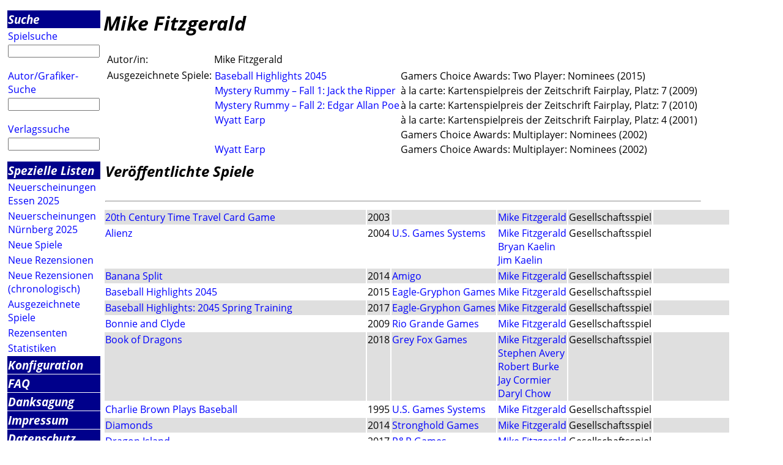

--- FILE ---
content_type: text/html; charset=utf-8
request_url: https://luding.org/cgi-bin/AuthorData.py?f=000%5EE4X&authorid=1624
body_size: 2600
content:
<html><head>
<title>Infos zu 'Mike Fitzgerald'</title><META name="keywords" content="Autor/in: Mike Fitzgerald rezension besprechung information">
<META name="description" content="Daten in Luding ueber den Spieleautor 'Mike Fitzgerald'">

<link rel="stylesheet" type="text/css" href="/luding/css/luding.css">
</head>
<body>
<table><colgroup><col class="menucol"><col class="maincol"></colgroup>
<tr><td><img src="/pics/trans.gif" ALT="space" height="1"></td>
<td><img src="/pics/trans.gif" height="1" alt="space"></td></tr>
<tr valign="top"><td>
<table class="menutable" border=0 cellspacing=1>
<tr><td class="main">
<a class=main href="/cgi-bin/HTML_Search.py?f=000^E4X">
Suche</a></td></tr>
<tr><td  align="left">
<a  href="/cgi-bin/HTML_GameSearch.py?f=000^E4X">
Spielsuche</a></td></tr>
<tr><td><form method="get" action="/cgi-bin/GameName.py" >
<input type="hidden" name="f" value="000^E4X">
<input type="text" maxlength=100 size=14 name="gamename">
</form></td></tr><tr><td  align="left">
<a  href="/cgi-bin/HTML_AuthorSearch.py?f=000^E4X">
Autor/Grafiker-Suche</a></td></tr>
<tr><td><form method="get" action="/cgi-bin/AuthorName.py" >
<input type="hidden" name="f" value="000^E4X">
<input type="text" maxlength=100 size=14 name="authorname">
</form></td></tr>
<tr><td  align="left">
<a  href="/cgi-bin/HTML_PublisherSearch.py?f=000^E4X">
Verlagssuche</a></td></tr>
<tr><td><form method="get" action="/cgi-bin/PublisherName.py" >
<input type="hidden" name="f" value="000^E4X">
<input type="text" maxlength=100 size=14 name="publishername">
</form></td></tr><tr><td class="main">
<a class=main href="/cgi-bin/HTML_Lists.py?f=000^E4X">
Spezielle Listen</a></td></tr>
<tr><td  align="left">
<a  href="/cgi-bin/GameTag.py?f=000^E4X&tag=E25">
Neuerscheinungen Essen 2025</a></td></tr>
<tr><td  align="left">
<a  href="/cgi-bin/GameTag.py?f=000^E4X&tag=N25">
Neuerscheinungen N&uuml;rnberg 2025</a></td></tr>
<tr><td  align="left">
<a  href="/cgi-bin/GameNewEntered.py?f=000^E4X">
Neue Spiele</a></td></tr>
<tr><td  align="left">
<a  href="/cgi-bin/GameNewReviews.py?f=000^E4X">
Neue Rezensionen</a></td></tr>
<tr><td  align="left">
<a  href="/cgi-bin/GameNewReviewsDate.py?f=000^E4X">
Neue Rezensionen (chronologisch)</a></td></tr>
<tr><td  align="left">
<a  href="/cgi-bin/HTML_Prize.py?f=000^E4X">
Ausgezeichnete Spiele</a></td></tr>
<tr><td  align="left">
<a  href="/cgi-bin/HTML_Sites.py?f=000^E4X">
Rezensenten</a></td></tr>
<tr><td  align="left">
<a  href="/cgi-bin/Statistics.py?f=000^E4X">
Statistiken</a></td></tr>
<tr><td class="main">
<a class=main href="/cgi-bin/HTML_Configure.py?f=000^E4X">
Konfiguration</a></td></tr>
<tr><td class="main">
<a class=main href="/cgi-bin/ParserHTML.py?f=000^E4X&amp;file=Luding_FAQDE.html">
FAQ</a></td></tr>
<tr><td class="main">
<a class=main href="/cgi-bin/ParserHTML.py?f=000^E4X&amp;file=Luding_CreditsDE.html">
Danksagung</a></td></tr>
<tr><td class="main"><A class="main" href="http://www.hall9000.de/html/impressum">Impressum</A></td></tr><tr><td class="main">
<a class=main href="/cgi-bin/ParserHTML.py?f=000^E4X&amp;file=Luding_PrivacyDE.html">
Datenschutz</a></td></tr>
<tr><td><a href="/cgi-bin/ParserHTML.py?f=000^E4X&amp;file=NewsDE.html">
<img align="left" alt="home" src="/pics/LogoSmallDE.gif" border=0></A></td></tr><tr><td><A href="http://www.hall9000.de">powered by H@LL9000</A></td></tr><tr><td><A href="mailto:info@luding.org">info@luding.org</A></td></tr></table></td>
<!-- -------------------- -->
<td valign="top">
<H1>Mike Fitzgerald</h1>
<table>
<tr><td>
<table>
<tr><td valign="top">Autor/in:</td><td valign="top" >Mike Fitzgerald</td></tr>
<tr><td valign="top">Ausgezeichnete Spiele:</td><td valign="top" ><TABLE cellspacing=0><TR><TD valign="top"><A HREF='/cgi-bin/GameData.py?f=000^E4X&gameid=28660'>Baseball Highlights 2045</A></TD><TD>Gamers Choice Awards: Two Player: Nominees (2015)</TD></TR>
<TR><TD valign="top"><A HREF='/cgi-bin/GameData.py?f=000^E4X&gameid=22298'>Mystery Rummy – Fall 1: Jack the Ripper</A></TD><TD>à la carte: Kartenspielpreis der Zeitschrift Fairplay, Platz: 7  (2009)</TD></TR>
<TR><TD valign="top"><A HREF='/cgi-bin/GameData.py?f=000^E4X&gameid=22781'>Mystery Rummy – Fall 2: Edgar Allan Poe</A></TD><TD>à la carte: Kartenspielpreis der Zeitschrift Fairplay, Platz: 7  (2010)</TD></TR>
<TR><TD valign="top"><A HREF='/cgi-bin/GameData.py?f=000^E4X&gameid=11358'>Wyatt Earp</A></TD><TD>à la carte: Kartenspielpreis der Zeitschrift Fairplay, Platz: 4  (2001)</TD></TR>
<TR><TD></TD><TD>Gamers Choice Awards: Multiplayer: Nominees (2002)</TD></TR>
<TR><TD valign="top"><A HREF='/cgi-bin/GameData.py?f=000^E4X&gameid=12490'>Wyatt Earp</A></TD><TD>Gamers Choice Awards: Multiplayer: Nominees (2002)</TD></TR>
</TABLE></td></tr>
</table></td>
<TR><TD colspan=6><H2>Ver&ouml;ffentlichte Spiele</H2></TD></TR><TR><TD colspan=6><HR></TD></TR><TABLE class='game-list' border=0><TR bgcolor="#DFDFDF"><TD valign=TOP><A HREF='/cgi-bin/GameData.py?f=000^E4X&gameid=16554'>20th Century Time Travel Card Game</A></TD><TD valign=TOP>2003</TD><TD valign=TOP>&nbsp;</TD><TD valign=TOP><A HREF="/cgi-bin/AuthorData.py?f=000^E4X&authorid=1624">Mike Fitzgerald</A></TD><TD valign=TOP>Gesellschaftsspiel</TD><TD valign=TOP>&nbsp;</TD></TR>
<TR ><TD valign=TOP><A HREF='/cgi-bin/GameData.py?f=000^E4X&gameid=16843'>Alienz</A></TD><TD valign=TOP>2004</TD><TD valign=TOP><A HREF="/cgi-bin/PublisherData.py?f=000^E4X&publisherid=567">U.S. Games Systems</A></TD><TD valign=TOP><A HREF="/cgi-bin/AuthorData.py?f=000^E4X&authorid=1624">Mike Fitzgerald</A><br><A HREF="/cgi-bin/AuthorData.py?f=000^E4X&authorid=3416">Bryan Kaelin</A><br><A HREF="/cgi-bin/AuthorData.py?f=000^E4X&authorid=3417">Jim Kaelin</A></TD><TD valign=TOP>Gesellschaftsspiel</TD><TD valign=TOP>&nbsp;</TD></TR>
<TR bgcolor="#DFDFDF"><TD valign=TOP><A HREF='/cgi-bin/GameData.py?f=000^E4X&gameid=26715'>Banana Split</A></TD><TD valign=TOP>2014</TD><TD valign=TOP><A HREF="/cgi-bin/PublisherData.py?f=000^E4X&publisherid=6">Amigo</A></TD><TD valign=TOP><A HREF="/cgi-bin/AuthorData.py?f=000^E4X&authorid=1624">Mike Fitzgerald</A></TD><TD valign=TOP>Gesellschaftsspiel</TD><TD valign=TOP>&nbsp;</TD></TR>
<TR ><TD valign=TOP><A HREF='/cgi-bin/GameData.py?f=000^E4X&gameid=28660'>Baseball Highlights 2045</A></TD><TD valign=TOP>2015</TD><TD valign=TOP><A HREF="/cgi-bin/PublisherData.py?f=000^E4X&publisherid=3816">Eagle-Gryphon Games</A></TD><TD valign=TOP><A HREF="/cgi-bin/AuthorData.py?f=000^E4X&authorid=1624">Mike Fitzgerald</A></TD><TD valign=TOP>Gesellschaftsspiel</TD><TD valign=TOP>&nbsp;</TD></TR>
<TR bgcolor="#DFDFDF"><TD valign=TOP><A HREF='/cgi-bin/GameData.py?f=000^E4X&gameid=34437'>Baseball Highlights: 2045  Spring Training</A></TD><TD valign=TOP>2017</TD><TD valign=TOP><A HREF="/cgi-bin/PublisherData.py?f=000^E4X&publisherid=3816">Eagle-Gryphon Games</A></TD><TD valign=TOP><A HREF="/cgi-bin/AuthorData.py?f=000^E4X&authorid=1624">Mike Fitzgerald</A></TD><TD valign=TOP>Gesellschaftsspiel</TD><TD valign=TOP>&nbsp;</TD></TR>
<TR ><TD valign=TOP><A HREF='/cgi-bin/GameData.py?f=000^E4X&gameid=21446'>Bonnie and Clyde</A></TD><TD valign=TOP>2009</TD><TD valign=TOP><A HREF="/cgi-bin/PublisherData.py?f=000^E4X&publisherid=1318">Rio Grande Games</A></TD><TD valign=TOP><A HREF="/cgi-bin/AuthorData.py?f=000^E4X&authorid=1624">Mike Fitzgerald</A></TD><TD valign=TOP>Gesellschaftsspiel</TD><TD valign=TOP>&nbsp;</TD></TR>
<TR bgcolor="#DFDFDF"><TD valign=TOP><A HREF='/cgi-bin/GameData.py?f=000^E4X&gameid=35476'>Book of Dragons</A></TD><TD valign=TOP>2018</TD><TD valign=TOP><A HREF="/cgi-bin/PublisherData.py?f=000^E4X&publisherid=3864">Grey Fox Games</A></TD><TD valign=TOP><A HREF="/cgi-bin/AuthorData.py?f=000^E4X&authorid=1624">Mike Fitzgerald</A><br><A HREF="/cgi-bin/AuthorData.py?f=000^E4X&authorid=6989">Stephen Avery</A><br><A HREF="/cgi-bin/AuthorData.py?f=000^E4X&authorid=7828">Robert Burke</A><br><A HREF="/cgi-bin/AuthorData.py?f=000^E4X&authorid=8372">Jay Cormier</A><br><A HREF="/cgi-bin/AuthorData.py?f=000^E4X&authorid=10462">Daryl Chow</A></TD><TD valign=TOP>Gesellschaftsspiel</TD><TD valign=TOP>&nbsp;</TD></TR>
<TR ><TD valign=TOP><A HREF='/cgi-bin/GameData.py?f=000^E4X&gameid=17908'>Charlie Brown Plays Baseball</A></TD><TD valign=TOP>1995</TD><TD valign=TOP><A HREF="/cgi-bin/PublisherData.py?f=000^E4X&publisherid=567">U.S. Games Systems</A></TD><TD valign=TOP><A HREF="/cgi-bin/AuthorData.py?f=000^E4X&authorid=1624">Mike Fitzgerald</A></TD><TD valign=TOP>Gesellschaftsspiel</TD><TD valign=TOP>&nbsp;</TD></TR>
<TR bgcolor="#DFDFDF"><TD valign=TOP><A HREF='/cgi-bin/GameData.py?f=000^E4X&gameid=27691'>Diamonds</A></TD><TD valign=TOP>2014</TD><TD valign=TOP><A HREF="/cgi-bin/PublisherData.py?f=000^E4X&publisherid=3246">Stronghold Games</A></TD><TD valign=TOP><A HREF="/cgi-bin/AuthorData.py?f=000^E4X&authorid=1624">Mike Fitzgerald</A></TD><TD valign=TOP>Gesellschaftsspiel</TD><TD valign=TOP>&nbsp;</TD></TR>
<TR ><TD valign=TOP><A HREF='/cgi-bin/GameData.py?f=000^E4X&gameid=32367'>Dragon Island</A></TD><TD valign=TOP>2017</TD><TD valign=TOP><A HREF="/cgi-bin/PublisherData.py?f=000^E4X&publisherid=1275">R&R Games</A></TD><TD valign=TOP><A HREF="/cgi-bin/AuthorData.py?f=000^E4X&authorid=1624">Mike Fitzgerald</A></TD><TD valign=TOP>Gesellschaftsspiel</TD><TD valign=TOP>&nbsp;</TD></TR>
<TR bgcolor="#DFDFDF"><TD valign=TOP><A HREF='/cgi-bin/GameData.py?f=000^E4X&gameid=25808'>HOOYAH</A></TD><TD valign=TOP>2012</TD><TD valign=TOP><A HREF="/cgi-bin/PublisherData.py?f=000^E4X&publisherid=567">U.S. Games Systems</A></TD><TD valign=TOP><A HREF="/cgi-bin/AuthorData.py?f=000^E4X&authorid=1624">Mike Fitzgerald</A></TD><TD valign=TOP>Gesellschaftsspiel</TD><TD valign=TOP>&nbsp;</TD></TR>
<TR ><TD valign=TOP><A HREF='/cgi-bin/GameData.py?f=000^E4X&gameid=22298'>Mystery Rummy – Fall 1: Jack the Ripper</A></TD><TD valign=TOP>2008</TD><TD valign=TOP><A HREF="/cgi-bin/PublisherData.py?f=000^E4X&publisherid=236">Pegasus Spiele</A></TD><TD valign=TOP><A HREF="/cgi-bin/AuthorData.py?f=000^E4X&authorid=1624">Mike Fitzgerald</A></TD><TD valign=TOP>Gesellschaftsspiel</TD><TD valign=TOP><A href="/cgi-bin/GameSeries.py?f=000^E4X&series=Mystery%20Rummy">Mystery Rummy</A></TD></TR>
<TR bgcolor="#DFDFDF"><TD valign=TOP><A HREF='/cgi-bin/GameData.py?f=000^E4X&gameid=22781'>Mystery Rummy – Fall 2: Edgar Allan Poe</A></TD><TD valign=TOP>2009</TD><TD valign=TOP><A HREF="/cgi-bin/PublisherData.py?f=000^E4X&publisherid=236">Pegasus Spiele</A></TD><TD valign=TOP><A HREF="/cgi-bin/AuthorData.py?f=000^E4X&authorid=1624">Mike Fitzgerald</A></TD><TD valign=TOP>Gesellschaftsspiel</TD><TD valign=TOP><A href="/cgi-bin/GameSeries.py?f=000^E4X&series=Mystery%20Rummy">Mystery Rummy</A></TD></TR>
<TR ><TD valign=TOP><A HREF='/cgi-bin/GameData.py?f=000^E4X&gameid=23668'>Mystery Rummy – Fall 3: Dr. Jekyll & Mr. Hyde</A></TD><TD valign=TOP>2010</TD><TD valign=TOP><A HREF="/cgi-bin/PublisherData.py?f=000^E4X&publisherid=236">Pegasus Spiele</A></TD><TD valign=TOP><A HREF="/cgi-bin/AuthorData.py?f=000^E4X&authorid=1624">Mike Fitzgerald</A></TD><TD valign=TOP>Gesellschaftsspiel</TD><TD valign=TOP><A href="/cgi-bin/GameSeries.py?f=000^E4X&series=Mystery%20Rummy">Mystery Rummy</A></TD></TR>
<TR bgcolor="#DFDFDF"><TD valign=TOP><A HREF='/cgi-bin/GameData.py?f=000^E4X&gameid=24802'>Mystery Rummy – Fall 4: Al Capone</A></TD><TD valign=TOP>2011</TD><TD valign=TOP><A HREF="/cgi-bin/PublisherData.py?f=000^E4X&publisherid=236">Pegasus Spiele</A></TD><TD valign=TOP><A HREF="/cgi-bin/AuthorData.py?f=000^E4X&authorid=1624">Mike Fitzgerald</A><br><A HREF="/cgi-bin/AuthorData.py?f=000^E4X&authorid=6283">Nick Sauer</A></TD><TD valign=TOP>Gesellschaftsspiel</TD><TD valign=TOP><A href="/cgi-bin/GameSeries.py?f=000^E4X&series=Mystery%20Rummy">Mystery Rummy</A></TD></TR>
<TR ><TD valign=TOP><A HREF='/cgi-bin/GameData.py?f=000^E4X&gameid=9244'>Mystery Rummy: Case No. 1: Jack the Ripper</A></TD><TD valign=TOP>1998</TD><TD valign=TOP><A HREF="/cgi-bin/PublisherData.py?f=000^E4X&publisherid=567">U.S. Games Systems</A></TD><TD valign=TOP><A HREF="/cgi-bin/AuthorData.py?f=000^E4X&authorid=1624">Mike Fitzgerald</A></TD><TD valign=TOP>Gesellschaftsspiel</TD><TD valign=TOP><A href="/cgi-bin/GameSeries.py?f=000^E4X&series=Mystery%20Rummy">Mystery Rummy</A></TD></TR>
<TR bgcolor="#DFDFDF"><TD valign=TOP><A HREF='/cgi-bin/GameData.py?f=000^E4X&gameid=9923'>Mystery Rummy: Case No. 2: Murders in the Rue Morgue</A></TD><TD valign=TOP>1999</TD><TD valign=TOP><A HREF="/cgi-bin/PublisherData.py?f=000^E4X&publisherid=567">U.S. Games Systems</A></TD><TD valign=TOP><A HREF="/cgi-bin/AuthorData.py?f=000^E4X&authorid=1624">Mike Fitzgerald</A></TD><TD valign=TOP>Gesellschaftsspiel</TD><TD valign=TOP><A href="/cgi-bin/GameSeries.py?f=000^E4X&series=Mystery%20Rummy">Mystery Rummy</A></TD></TR>
<TR ><TD valign=TOP><A HREF='/cgi-bin/GameData.py?f=000^E4X&gameid=12480'>Mystery Rummy: Case No. 3: Jekyll & Hyde</A></TD><TD valign=TOP>2001</TD><TD valign=TOP><A HREF="/cgi-bin/PublisherData.py?f=000^E4X&publisherid=567">U.S. Games Systems</A></TD><TD valign=TOP><A HREF="/cgi-bin/AuthorData.py?f=000^E4X&authorid=1624">Mike Fitzgerald</A></TD><TD valign=TOP>Gesellschaftsspiel</TD><TD valign=TOP><A href="/cgi-bin/GameSeries.py?f=000^E4X&series=Mystery%20Rummy">Mystery Rummy</A></TD></TR>
<TR bgcolor="#DFDFDF"><TD valign=TOP><A HREF='/cgi-bin/GameData.py?f=000^E4X&gameid=11358'>Wyatt Earp</A></TD><TD valign=TOP>2001</TD><TD valign=TOP><A HREF="/cgi-bin/PublisherData.py?f=000^E4X&publisherid=1415">Alea</A></TD><TD valign=TOP><A HREF="/cgi-bin/AuthorData.py?f=000^E4X&authorid=165">Richard Borg</A><br><A HREF="/cgi-bin/AuthorData.py?f=000^E4X&authorid=1624">Mike Fitzgerald</A></TD><TD valign=TOP>Gesellschaftsspiel</TD><TD valign=TOP>&nbsp;</TD></TR>
<TR ><TD valign=TOP><A HREF='/cgi-bin/GameData.py?f=000^E4X&gameid=12490'>Wyatt Earp</A></TD><TD valign=TOP>2001</TD><TD valign=TOP><A HREF="/cgi-bin/PublisherData.py?f=000^E4X&publisherid=1318">Rio Grande Games</A></TD><TD valign=TOP><A HREF="/cgi-bin/AuthorData.py?f=000^E4X&authorid=165">Richard Borg</A><br><A HREF="/cgi-bin/AuthorData.py?f=000^E4X&authorid=1624">Mike Fitzgerald</A></TD><TD valign=TOP>Gesellschaftsspiel</TD><TD valign=TOP>&nbsp;</TD></TR>
<TR bgcolor="#DFDFDF"><TD valign=TOP><A HREF='/cgi-bin/GameData.py?f=000^E4X&gameid=16561'>X-Men Trading Card Game</A></TD><TD valign=TOP>2000</TD><TD valign=TOP><A HREF="/cgi-bin/PublisherData.py?f=000^E4X&publisherid=211">Wizards of the Coast</A></TD><TD valign=TOP><A HREF="/cgi-bin/AuthorData.py?f=000^E4X&authorid=1624">Mike Fitzgerald</A></TD><TD valign=TOP>Gesellschaftsspiel</TD><TD valign=TOP>&nbsp;</TD></TR>
</TABLE>
</tr></table><hr><table><tr><td>
Link zu dieser Seite</td><td><A href="https://www.luding.org/cgi-bin/AuthorData.py/DEauthorid/1624" target=_top>https://www.luding.org/cgi-bin/AuthorData.py/DEauthorid/1624</a></td></tr>
<tr><td colspan="2"><A HREF="/cgi-bin/Contact.py?f=000^E4X&NAME=Mike Fitzgerald&ALLCATEGORIES=955,%20956&ID=1624">
Luding kontaktieren</a></td></tr>
</table>
</td></tr></table></body></HTML>
